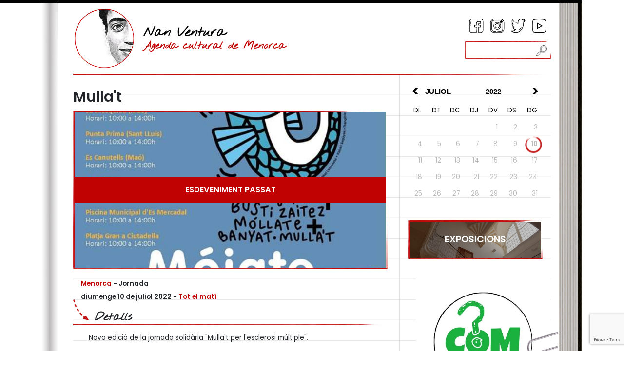

--- FILE ---
content_type: text/html; charset=utf-8
request_url: https://www.nanventura.es/ca/activitats/mullat/2337
body_size: 5907
content:
<!DOCTYPE html><html lang="ca-ES" data-cookiename="Bikube.Prefs"><head><script id='BikubeCookieConsentSettings' src='/bikube/cookieconsent/configuration'></script><script id='BikubeCookieConsentJs' src='/static/bikube/js/bikube.cookieconsent.js?v=2.65.18.0' data-template='/bikube/cookieconsent/template' data-styles='/bikube/cookieconsent/styles' data-mode='overlay' data-remote='MTguMTE4LjI0Ny4yMDM1' data-consent-mode='2'></script><link rel='dns-prefetch' href='https://www.googletagmanager.com/'><script type='text/plain' data-cookieconsent='marketing' src='/static/bikube/js/bikube.analytics.min.js' id='bikube-analytics' data-analytics-4='G-LTBQ197545' data-analytics-ua='UA-53267110-1' data-consent-version='2' data-remote='MTguMTE4LjI0Ny4yMDM1'></script><script id='js-consent-mode-v2' data-no-consent='true' data-consent-mode='2'>window.dataLayer=window.dataLayer||[];function gtag(){dataLayer.push(arguments);}gtag('consent','default',{'ad_storage':'denied','ad_user_data':'denied','ad_personalization':'denied','analytics_storage':'denied','personalization_storage':'denied','security_storage':'granted','functionality_storage':'granted','wait_for_update':800});</script><script>(function(w,d,s,l,i){w[l]=w[l]||[];w[l].push({'gtm.start':new Date().getTime(),event:'gtm.js'});var f=d.getElementsByTagName(s)[0],j=d.createElement(s),dl=l!='dataLayer'?'&l='+l:'';j.async=true;j.src='https://www.googletagmanager.com/gtm.js?id='+i+dl;f.parentNode.insertBefore(j,f);})(window,document,'script','dataLayer','GTM-WH4LHSM');</script><script async src='https://www.googletagmanager.com/gtag/js?id=G-LTBQ197545'></script><script>window.dataLayer=window.dataLayer||[];function gtag(){{dataLayer.push(arguments);}}
gtag('js',new Date());gtag('config','G-LTBQ197545');</script><script type="text/plain" data-cookieconsent="marketing">
        (function (d, s, id) {
            var metas = document.getElementsByName("culture");
            var culture = "ca_ES";
            if (metas.length > 0) {
                culture = metas[0].getAttribute('content') || 'ca_ES';
            }
            var js, fjs = d.getElementsByTagName(s)[0];
            if (d.getElementById(id)) return;
            js = d.createElement(s); js.id = id; js.async = true;
            js.src = "//connect.facebook.net/" + culture.replace('-', '_') + "/all.js#xfbml=1&appId=297364280440540";
            fjs.parentNode.insertBefore(js, fjs);
        }(document, 'script', 'facebook-jssdk'));
    </script><meta charset="utf-8"><meta name="viewport" content="width=device-width, initial-scale=1.0"><link rel="apple-touch-icon" sizes="180x180" href="/favicons/apple-touch-icon.png"><link rel="icon" type="image/png" sizes="32x32" href="/favicons/favicon-32x32.png"><link rel="icon" type="image/png" sizes="16x16" href="/favicons/favicon-16x16.png"><link rel="mask-icon" href="/favicons/safari-pinned-tab.svg" color="#5bbad5"><link rel="shortcut icon" href="/favicons/favicon.ico"><meta name="msapplication-TileColor" content="#da532c"><meta name="msapplication-config" content="/favicons/browserconfig.xml"><meta name="theme-color" content="#ffffff"><title>Mullat</title><meta property="og:title" content="Mullat"><meta name="description" content="Nova edició de la jornada solidària Mullat per lesclerosi múltiple.

Podeu collaborar a tots aquests llocs

Sant Lluís

10 a 14h 

Alcaufar seu central

Punta Prima

 

Maó

10 a 14 h

Es Grau

Sa Mesquida

Es"><meta property="og:description" content="Nova edició de la jornada solidària Mullat per lesclerosi múltiple.

Podeu collaborar a tots aquests llocs

Sant Lluís

10 a 14h 

Alcaufar seu central

Punta Prima

 

Maó

10 a 14 h

Es Grau

Sa Mesquida

Es"><meta property="og:type" content="article"><meta property="og:image" content="https://www.nanventura.es/static/uploads/fb_img_1656087700760.m.jpg"><meta name="robots" content="noindex,follow"><link rel="canonical" href="https://www.nanventura.es/ca/activitats/mullat/2337"><meta property="og:url" content="https://www.nanventura.es/ca/activitats/mullat/2337"><link rel="stylesheet" href="/v-e139edcfe47e3ed53789a7e9d894a57e/static/web/bundles/site.min.css"></head><body class="preload" data-localization="ca" data-localization-culture="ca-ES" data-controller="schedule" data-action="detail"><div class="container g-0 gx-lg-3"><div class="theme-main"><div class="left-theme"></div><div class="right-theme"></div><a name="top"></a><header><div class="backbone row g-0 align-items-center"><div class="col-9 text-start"><a class="logo aligned me-3" href="/ca/inici"><div class="bw-media contain"><img src="/static/web/img/logo-nanventura.png"></div></a><div class="aligned logo-text"><a href="/ca/inici"><h1>Nan Ventura</h1></a> <a href="/ca/inici"><h2>Agenda cultural de Menorca</h2></a></div></div><div class="col-3 text-end"><div class="social d-none d-lg-block"><a target="_blank" href="https://www.facebook.com/NanVentura" class="icon sprite facebook"></a> <a target="_blank" href="https://www.instagram.com/nanventuramenorca" class="icon sprite instagram"></a> <a target="_blank" href="https://twitter.com/enNanVentura" class="icon sprite twitter"></a> <a target="_blank" href="https://www.youtube.com/user/enNanVentura" class="icon sprite youtube"></a></div><div class="clearfix"><div class="search"><div class="search-form"><form onsubmit="return NanVentura.Utils.FormSubmission('.search-form')" action="/ca/activitats/cercar"><div class="form-group m-0"><div class="input-group"><input type="text" class="form-control animated-placeholder-ignore" name="s"> <button class="btn do-search"><span class="sprite search-glass"></span></button></div></div></form></div></div></div><div class="icons"><span class="fa fa-bars icon menu d-lg-none open" data-dom="nav"></span> <span class="sprite calendar icon d-none d-lg-inline-block" data-bs-toggle="modal" data-bs-target="#calendar-popup"></span></div></div></div><nav class="navigation d-lg-none"><div class="row g-0 align-items-center"><div class="col-3"><a class="logo aligned me-3" href="/ca/inici"><div class="bw-media contain"><img src="/static/web/img/logo-nanventura.png"></div></a></div><div class="col-9"><div class="social"><a target="_blank" href="https://www.facebook.com/NanVentura" class="icon sprite facebook"></a> <a target="_blank" href="https://www.instagram.com/nanventuramenorca" class="icon sprite instagram"></a> <a target="_blank" href="https://twitter.com/enNanVentura" class="icon sprite twitter"></a> <a target="_blank" href="https://www.youtube.com/user/enNanVentura" class="icon sprite youtube"></a> <span class="close icon fa fa-times open" data-dom="nav"></span></div><div class="search"><div class="search-form"><form onsubmit="return NanVentura.Utils.FormSubmission('.search-form')" action="/ca/activitats/cercar"><div class="form-group m-0"><div class="input-group"><input type="text" class="form-control animated-placeholder-ignore" name="s"> <button class="btn do-search"><span class="sprite search-glass"></span></button></div></div></form></div></div></div></div><div class="schedule-calendar" data-url="/ca/inici"></div><div class="px-4"><div class="bikube-content-controls" data-media-gallery="2"></div><a class="image-link" href="/ca/exposicions"> <img src="/static/uploads/ac8432c0-b452-4441-a963-48f2a59e3b9b.lazy.jpg?v=20260125133731" data-pre-format="lazy" data-post-format="" data-mode="cover"><div class="media-overlay"></div><div class="media-content"><div class="title">Exposicions</div></div></a><div class="post-it blue-post-it"><h2>Te pot interessar</h2><ul><li><a href="/ca/publica-un-esdeveniment">Publica un esdeveniment</a></li><li><a href="/ca/actualitat">Actualitat</a></li><li><a href="/ca/entrevistes">Entrevistes</a></li><li><a href="/ca/produccions">Produccions</a></li><li><a href="/ca/nan-ventura">Nan Ventura</a></li><li><a href="/ca/publicitat">Publicitat</a></li><li><a href="/ca/contacte">Contacte</a></li></ul></div><div class="bikube-content-controls" data-media-gallery="4"></div><a href="https://www.comhovalores.com/ca/inici" target="_blank" class="ad"> <img src="/static/uploads/logoweb001.lazy.jfif?v=20260125133731" data-pre-format="lazy" data-post-format="" data-mode="contain"> </a></div><div class="common-links"><ul><li><a href="/ca/avisos-legals">Avisos legals</a></li><li><a href="/ca/politica-de-privacitat">Política de privacitat</a></li><li><a href="/ca/politica-de-cookies">Política de cookies</a></li><li><a href="/ca/mapa-del-web">Mapa web</a></li></ul></div></nav></header><main class="body-content"><section class="Schedule Detail"><div class="row"><div class="col-12 col-lg-8 py-4"><div class="bikube-content-controls" data-product="2337"></div><div class="day-detail" data-date="2022-07-10"></div><h1>Mulla&#39;t</h1><div class="activity-slider"><div class="media-gallery"><div class="gallery-carousel"><a class="swipebox bw-media cover" href="/static/uploads/fb_img_1656087700760.jpg?v=20260125133731" target="_blank"> <img src="/static/uploads/fb_img_1656087700760.lazy.jpg?v=20260125133731" data-pre-format="lazy" data-post-format="slider"> </a></div></div><div class="event-past">Esdeveniment passat</div></div><div class="info-text"><span class="location">Menorca</span> - <span class="category">Jornada</span> <br> <span class="date-description">diumenge 10 de juliol 2022</span> <span>-</span> <span class="length">Tot el mat&#237;</span></div><h2 class="details"><img src="/static/web/img/theme/arrow.png" class="arrow"> Detalls</h2><div class="detail-section"><div class="first-description content"><p>Nova edici&oacute; de la jornada solid&agrave;ria &quot;Mulla&#39;t per l&#39;esclerosi m&uacute;ltiple&quot;.</p><p>Podeu col&middot;laborar a tots aquests llocs:</p><p>Sant Llu&iacute;s:</p><p>10 a 14h&nbsp;</p><p>Alcaufar (seu central)</p><p>Punta Prima</p><p>&nbsp;</p><p>Ma&oacute;</p><p>10 a 14 h</p><p>Es Grau</p><p>Sa Mesquida</p><p>Es Canutells</p><p>&nbsp;</p><p>8 a 11 h Centre Esportiu Malb&uacute;ger (tamb&eacute; divendres de 7.30 h a 11 h i de 18.30 a 20 h)</p><p>&nbsp;</p><p>Es Mercadal</p><p>10 a 14 h</p><p>Macaret</p><p>Piscina Municipal</p><p>&nbsp;</p><p>Alaior</p><p>10 a 14 h&nbsp;</p><p>Cala en Porter</p><p>&nbsp;</p><p>Ciutadella</p><p>10 a 14 h Platja Gran</p></div><div class="second-description content mb-4"></div><div class="share-content text-center"><div class="row align-items-center"><div class="col-12 col-md-6 text-md-end">Comparteix aquest esdeveniment</div><div class="col-12 col-md-6 text-md-start"><div class="share"></div></div></div></div></div></div><div class="col-12 col-lg-4"><div class="theme-lateral-bar"><div class="schedule-calendar d-none d-lg-block" data-url="/ca/inici"></div><div class="bikube-content-controls" data-media-gallery="2"></div><a class="image-link" href="/ca/exposicions"> <img src="/static/uploads/ac8432c0-b452-4441-a963-48f2a59e3b9b.lazy.jpg?v=20260125133731" data-pre-format="lazy" data-post-format="" data-mode="cover"><div class="media-overlay"></div><div class="media-content"><div class="title">Exposicions</div></div></a><div class="ads mb-3"><div class="row g-0"><div class="col-12"><div class="bikube-content-controls" data-media-gallery="3"></div></div><div class="col-12"><div class="bikube-content-controls" data-media-gallery="4"></div><a href="https://www.comhovalores.com/ca/inici" target="_blank" class="ad"> <img src="/static/uploads/logoweb001.lazy.jfif?v=20260125133731" data-pre-format="lazy" data-post-format="" data-mode="contain"> </a></div><div class="col-12"><div class="bikube-content-controls" data-media-gallery="5"></div></div></div></div></div></div></div></section><link rel="stylesheet" href="/static/web/plugins/openlayers-5.3.0/ol.css"><script src="/static/web/plugins/openlayers-5.3.0/ol.js?i18nSkip"></script><footer class="footer"><div class="commons"><div class="row"><div class="d-none d-lg-block col-lg-8 text-center text-lg-start"><ul><li><a href="/ca/avisos-legals">Avisos legals</a></li><li><a href="/ca/politica-de-privacitat">Política de privacitat</a></li><li><a href="/ca/politica-de-cookies">Política de cookies</a></li><li><a href="/ca/mapa-del-web">Mapa web</a></li></ul></div><div class="col-12 col-lg-4 text-center text-lg-end"><p class="kodea"><span class="fa fa-user me-1"></span><a href="#bikube-login" data-bs-toggle="modal" data-bs-target="#bikube-login">Accés usuaris</a> - Desenvolupat per <a href="https://www.binarymenorca.com" rel="nofollow" target="_blank">Binary Menorca</a></p></div></div></div><div class="fiscal text-center">DAU Produccions, S.L. - B57601874 - C/ Orient, 26 - 07760 - Ciutadella de Menorca - Illes Balears</div></footer></main><a href="#top" class="go-top"> <span class="sprite to-top"></span><div class="text">pujar</div></a></div></div><div class="loader full-page"></div><script src="/static/web/plugins/Bootstrap-5.1.3/js/bootstrap.bundle.min.js"></script><script src="/v-f71abcbdaf5bfc6095f1452f761a34cf/static/web/bundles/site.min.js?i18nSkip"></script><div class="modal fade" id="content-popup"><div class="modal-dialog modal-dialog-centered modal-lg"><div class="modal-content"><div class="modal-header"><h5 class="modal-title"></h5><span class="close fa fa-times" data-bs-dismiss="modal"></span></div><div class="modal-body"><div class="content"></div><div class="loader horizontal"></div></div></div></div></div><div class="modal fade" id="calendar-popup"><div class="modal-dialog modal-dialog-centered modal-md"><div class="modal-content"><div class="modal-header"><h5 class="modal-title">Calendari</h5><span class="close fa fa-times" data-bs-dismiss="modal"></span></div><div class="modal-body"><div class="schedule-calendar" data-url="/ca/inici"></div></div></div></div></div><div class="modal fade" id="bikube-login"><div class="modal-dialog modal-dialog-centered modal-lg"><div class="modal-content"><div class="modal-header"><h5 class="modal-title">Accés privat</h5><span type="button" class="close fa fa-times" data-bs-dismiss="modal"></span></div><div class="modal-body"><div id="ajaxLogin"><div class="alert alert-danger login-failure d-none">Dades d'accés incorrectes.</div><form action="/ca/activitats/mullat/2337" data-ajax="true" data-ajax-begin="NanVentura.Utils.FormSubmission('#ajaxLogin')" data-ajax-failure="NanVentura.BikubeWeb.LoginFailure()" data-ajax-method="POST" data-ajax-mode="replace" data-ajax-success="NanVentura.BikubeWeb.LoginSuccess()" data-ajax-update="#ajaxLogin" data-ajax-url="/ajax/bikubeweb/loginbikube" id="form0" method="post"><input name="__RequestVerificationToken" type="hidden" value="Yj3bpQe0PmMse4KNi9t4qyjP9R73CB5hSsMhmfq0OQRYevfmOWMKdLmoWaeXxqu9CroSSw7tHAYmSkYt2Y4cgoqDqTA1"><div class="row align-items-center"><div class="col-12 col-md-6"><div class="form-group"><input class="form-control login-user" data-val="true" data-val-required="Obligatori" id="MD-User" name="UserName" placeholder="Usuari" type="text" value=""> <span class="field-validation-valid" data-valmsg-for="UserName" data-valmsg-replace="true"></span></div></div><div class="col-12 col-md-6"><div class="form-group"><input class="form-control" data-val="true" data-val-required="Obligatori" id="MD-Password" name="Password" placeholder="Contrasenya" type="password"> <span class="field-validation-valid" data-valmsg-for="Password" data-valmsg-replace="true"></span></div></div></div><div class="row align-items-center"><div class="col-12 col-md-6"><a data-bs-toggle="modal" data-bs-target="#account-recovery" href="#account-recovery"> Has oblidat la teva contrasenya? </a></div><div class="col-12 col-md-6 text-end"><div class="loader horizontal"></div><button class="btn px-5"> Iniciar sessió </button></div></div></form></div></div></div></div></div><div class="modal fade" id="account-recovery"><div class="modal-dialog modal-dialog-centered modal-lg"><div class="modal-content"><div class="modal-header"><h5 class="modal-title">Recuperació de compte</h5><span class="close fa fa-times" data-bs-dismiss="modal"></span></div><div class="modal-body"><div class="password-recover"><p>Indica el teu correu electrònic perquè puguem enviar les instruccions per establir la contrasenya:</p><div class="row align-items-end"><div class="col-12 col-md-8"><div class="form-group"><input class="recovery-email form-control" id="RecoveryEmail" name="RecoveryEmail" placeholder="Email" type="text" value=""></div></div><div class="col-12 col-md-4"><div class="form-group"><button class="send-recovery btn btn-type3 form-control"> Enviar </button></div></div></div><div class="loader horizontal"></div></div><div class="alert alert-success recovery-message d-none">Hem enviat la informació per restablir l'accés al vostre compte a l'adreça de correu que ens heu proporcionat. Si passats uns minuts no heu rebut el missatge amb la informació per recuperar l'accés al vostre compte, revisa la carpeta de correu brossa (spam).</div></div></div></div></div><script src="https://www.google.com/recaptcha/enterprise.js?render=6LeyPxshAAAAAJamj4iEfrjLuhbkXQ_1No4Us-F9"></script><script>function setReCaptchaToken($form){grecaptcha.enterprise.ready(async()=>{const token=await grecaptcha.enterprise.execute('6LeyPxshAAAAAJamj4iEfrjLuhbkXQ_1No4Us-F9',{action:'LOGIN'});let $field=$form.find('.field-g-recaptcha-response');if($field.length){$field.val(token);}else{$form.append('<input type="hidden" class="field-g-recaptcha-response" name="g-recaptcha-response" value="'+token+'" />')}});}
$(document).on('change','form.recaptcha:not(.hasRecaptcha)',function(){let $form=$(this);setReCaptchaToken($form);$form.addClass('hasRecaptcha');setInterval(function(){setReCaptchaToken($form);},60*1000);});</script><script>var pagina=(function(module){module.recursos={loginModalTitle:"Accés privat",mandatoryText:"Obligatori",visaText:"La transacció es realitza a Espanya mitjançant pagament segur mitjançant un protocol SSL amb connexió https",person:"persona",people:"persones",accommodation:"allotjament",accommodations:"allotjaments",cookieText:"Les galetes ens permeten oferir els nostres serveis. En utilitzar els nostres serveis, acceptes el seu ús.",cookieButton:"Acceptar",cookieMoreInfo:"Més informació",cookieMoreInfoUrl:"/ca/politica-de-cookies"};return module;})(pagina||{});if(!String.prototype.format){String.prototype.format=function(){let str=this.toString();if(!arguments.length)
return str;let args=typeof arguments[0];args="string"===args||"number"===args?arguments:arguments[0];for(arg in args)
str=str.replace(RegExp("\\{"+arg+"\\}","gi"),args[arg]);return str;};}</script></body></html>

--- FILE ---
content_type: text/html; charset=utf-8
request_url: https://www.google.com/recaptcha/enterprise/anchor?ar=1&k=6LeyPxshAAAAAJamj4iEfrjLuhbkXQ_1No4Us-F9&co=aHR0cHM6Ly93d3cubmFudmVudHVyYS5lczo0NDM.&hl=en&v=PoyoqOPhxBO7pBk68S4YbpHZ&size=invisible&anchor-ms=20000&execute-ms=30000&cb=o885yhccggb
body_size: 49689
content:
<!DOCTYPE HTML><html dir="ltr" lang="en"><head><meta http-equiv="Content-Type" content="text/html; charset=UTF-8">
<meta http-equiv="X-UA-Compatible" content="IE=edge">
<title>reCAPTCHA</title>
<style type="text/css">
/* cyrillic-ext */
@font-face {
  font-family: 'Roboto';
  font-style: normal;
  font-weight: 400;
  font-stretch: 100%;
  src: url(//fonts.gstatic.com/s/roboto/v48/KFO7CnqEu92Fr1ME7kSn66aGLdTylUAMa3GUBHMdazTgWw.woff2) format('woff2');
  unicode-range: U+0460-052F, U+1C80-1C8A, U+20B4, U+2DE0-2DFF, U+A640-A69F, U+FE2E-FE2F;
}
/* cyrillic */
@font-face {
  font-family: 'Roboto';
  font-style: normal;
  font-weight: 400;
  font-stretch: 100%;
  src: url(//fonts.gstatic.com/s/roboto/v48/KFO7CnqEu92Fr1ME7kSn66aGLdTylUAMa3iUBHMdazTgWw.woff2) format('woff2');
  unicode-range: U+0301, U+0400-045F, U+0490-0491, U+04B0-04B1, U+2116;
}
/* greek-ext */
@font-face {
  font-family: 'Roboto';
  font-style: normal;
  font-weight: 400;
  font-stretch: 100%;
  src: url(//fonts.gstatic.com/s/roboto/v48/KFO7CnqEu92Fr1ME7kSn66aGLdTylUAMa3CUBHMdazTgWw.woff2) format('woff2');
  unicode-range: U+1F00-1FFF;
}
/* greek */
@font-face {
  font-family: 'Roboto';
  font-style: normal;
  font-weight: 400;
  font-stretch: 100%;
  src: url(//fonts.gstatic.com/s/roboto/v48/KFO7CnqEu92Fr1ME7kSn66aGLdTylUAMa3-UBHMdazTgWw.woff2) format('woff2');
  unicode-range: U+0370-0377, U+037A-037F, U+0384-038A, U+038C, U+038E-03A1, U+03A3-03FF;
}
/* math */
@font-face {
  font-family: 'Roboto';
  font-style: normal;
  font-weight: 400;
  font-stretch: 100%;
  src: url(//fonts.gstatic.com/s/roboto/v48/KFO7CnqEu92Fr1ME7kSn66aGLdTylUAMawCUBHMdazTgWw.woff2) format('woff2');
  unicode-range: U+0302-0303, U+0305, U+0307-0308, U+0310, U+0312, U+0315, U+031A, U+0326-0327, U+032C, U+032F-0330, U+0332-0333, U+0338, U+033A, U+0346, U+034D, U+0391-03A1, U+03A3-03A9, U+03B1-03C9, U+03D1, U+03D5-03D6, U+03F0-03F1, U+03F4-03F5, U+2016-2017, U+2034-2038, U+203C, U+2040, U+2043, U+2047, U+2050, U+2057, U+205F, U+2070-2071, U+2074-208E, U+2090-209C, U+20D0-20DC, U+20E1, U+20E5-20EF, U+2100-2112, U+2114-2115, U+2117-2121, U+2123-214F, U+2190, U+2192, U+2194-21AE, U+21B0-21E5, U+21F1-21F2, U+21F4-2211, U+2213-2214, U+2216-22FF, U+2308-230B, U+2310, U+2319, U+231C-2321, U+2336-237A, U+237C, U+2395, U+239B-23B7, U+23D0, U+23DC-23E1, U+2474-2475, U+25AF, U+25B3, U+25B7, U+25BD, U+25C1, U+25CA, U+25CC, U+25FB, U+266D-266F, U+27C0-27FF, U+2900-2AFF, U+2B0E-2B11, U+2B30-2B4C, U+2BFE, U+3030, U+FF5B, U+FF5D, U+1D400-1D7FF, U+1EE00-1EEFF;
}
/* symbols */
@font-face {
  font-family: 'Roboto';
  font-style: normal;
  font-weight: 400;
  font-stretch: 100%;
  src: url(//fonts.gstatic.com/s/roboto/v48/KFO7CnqEu92Fr1ME7kSn66aGLdTylUAMaxKUBHMdazTgWw.woff2) format('woff2');
  unicode-range: U+0001-000C, U+000E-001F, U+007F-009F, U+20DD-20E0, U+20E2-20E4, U+2150-218F, U+2190, U+2192, U+2194-2199, U+21AF, U+21E6-21F0, U+21F3, U+2218-2219, U+2299, U+22C4-22C6, U+2300-243F, U+2440-244A, U+2460-24FF, U+25A0-27BF, U+2800-28FF, U+2921-2922, U+2981, U+29BF, U+29EB, U+2B00-2BFF, U+4DC0-4DFF, U+FFF9-FFFB, U+10140-1018E, U+10190-1019C, U+101A0, U+101D0-101FD, U+102E0-102FB, U+10E60-10E7E, U+1D2C0-1D2D3, U+1D2E0-1D37F, U+1F000-1F0FF, U+1F100-1F1AD, U+1F1E6-1F1FF, U+1F30D-1F30F, U+1F315, U+1F31C, U+1F31E, U+1F320-1F32C, U+1F336, U+1F378, U+1F37D, U+1F382, U+1F393-1F39F, U+1F3A7-1F3A8, U+1F3AC-1F3AF, U+1F3C2, U+1F3C4-1F3C6, U+1F3CA-1F3CE, U+1F3D4-1F3E0, U+1F3ED, U+1F3F1-1F3F3, U+1F3F5-1F3F7, U+1F408, U+1F415, U+1F41F, U+1F426, U+1F43F, U+1F441-1F442, U+1F444, U+1F446-1F449, U+1F44C-1F44E, U+1F453, U+1F46A, U+1F47D, U+1F4A3, U+1F4B0, U+1F4B3, U+1F4B9, U+1F4BB, U+1F4BF, U+1F4C8-1F4CB, U+1F4D6, U+1F4DA, U+1F4DF, U+1F4E3-1F4E6, U+1F4EA-1F4ED, U+1F4F7, U+1F4F9-1F4FB, U+1F4FD-1F4FE, U+1F503, U+1F507-1F50B, U+1F50D, U+1F512-1F513, U+1F53E-1F54A, U+1F54F-1F5FA, U+1F610, U+1F650-1F67F, U+1F687, U+1F68D, U+1F691, U+1F694, U+1F698, U+1F6AD, U+1F6B2, U+1F6B9-1F6BA, U+1F6BC, U+1F6C6-1F6CF, U+1F6D3-1F6D7, U+1F6E0-1F6EA, U+1F6F0-1F6F3, U+1F6F7-1F6FC, U+1F700-1F7FF, U+1F800-1F80B, U+1F810-1F847, U+1F850-1F859, U+1F860-1F887, U+1F890-1F8AD, U+1F8B0-1F8BB, U+1F8C0-1F8C1, U+1F900-1F90B, U+1F93B, U+1F946, U+1F984, U+1F996, U+1F9E9, U+1FA00-1FA6F, U+1FA70-1FA7C, U+1FA80-1FA89, U+1FA8F-1FAC6, U+1FACE-1FADC, U+1FADF-1FAE9, U+1FAF0-1FAF8, U+1FB00-1FBFF;
}
/* vietnamese */
@font-face {
  font-family: 'Roboto';
  font-style: normal;
  font-weight: 400;
  font-stretch: 100%;
  src: url(//fonts.gstatic.com/s/roboto/v48/KFO7CnqEu92Fr1ME7kSn66aGLdTylUAMa3OUBHMdazTgWw.woff2) format('woff2');
  unicode-range: U+0102-0103, U+0110-0111, U+0128-0129, U+0168-0169, U+01A0-01A1, U+01AF-01B0, U+0300-0301, U+0303-0304, U+0308-0309, U+0323, U+0329, U+1EA0-1EF9, U+20AB;
}
/* latin-ext */
@font-face {
  font-family: 'Roboto';
  font-style: normal;
  font-weight: 400;
  font-stretch: 100%;
  src: url(//fonts.gstatic.com/s/roboto/v48/KFO7CnqEu92Fr1ME7kSn66aGLdTylUAMa3KUBHMdazTgWw.woff2) format('woff2');
  unicode-range: U+0100-02BA, U+02BD-02C5, U+02C7-02CC, U+02CE-02D7, U+02DD-02FF, U+0304, U+0308, U+0329, U+1D00-1DBF, U+1E00-1E9F, U+1EF2-1EFF, U+2020, U+20A0-20AB, U+20AD-20C0, U+2113, U+2C60-2C7F, U+A720-A7FF;
}
/* latin */
@font-face {
  font-family: 'Roboto';
  font-style: normal;
  font-weight: 400;
  font-stretch: 100%;
  src: url(//fonts.gstatic.com/s/roboto/v48/KFO7CnqEu92Fr1ME7kSn66aGLdTylUAMa3yUBHMdazQ.woff2) format('woff2');
  unicode-range: U+0000-00FF, U+0131, U+0152-0153, U+02BB-02BC, U+02C6, U+02DA, U+02DC, U+0304, U+0308, U+0329, U+2000-206F, U+20AC, U+2122, U+2191, U+2193, U+2212, U+2215, U+FEFF, U+FFFD;
}
/* cyrillic-ext */
@font-face {
  font-family: 'Roboto';
  font-style: normal;
  font-weight: 500;
  font-stretch: 100%;
  src: url(//fonts.gstatic.com/s/roboto/v48/KFO7CnqEu92Fr1ME7kSn66aGLdTylUAMa3GUBHMdazTgWw.woff2) format('woff2');
  unicode-range: U+0460-052F, U+1C80-1C8A, U+20B4, U+2DE0-2DFF, U+A640-A69F, U+FE2E-FE2F;
}
/* cyrillic */
@font-face {
  font-family: 'Roboto';
  font-style: normal;
  font-weight: 500;
  font-stretch: 100%;
  src: url(//fonts.gstatic.com/s/roboto/v48/KFO7CnqEu92Fr1ME7kSn66aGLdTylUAMa3iUBHMdazTgWw.woff2) format('woff2');
  unicode-range: U+0301, U+0400-045F, U+0490-0491, U+04B0-04B1, U+2116;
}
/* greek-ext */
@font-face {
  font-family: 'Roboto';
  font-style: normal;
  font-weight: 500;
  font-stretch: 100%;
  src: url(//fonts.gstatic.com/s/roboto/v48/KFO7CnqEu92Fr1ME7kSn66aGLdTylUAMa3CUBHMdazTgWw.woff2) format('woff2');
  unicode-range: U+1F00-1FFF;
}
/* greek */
@font-face {
  font-family: 'Roboto';
  font-style: normal;
  font-weight: 500;
  font-stretch: 100%;
  src: url(//fonts.gstatic.com/s/roboto/v48/KFO7CnqEu92Fr1ME7kSn66aGLdTylUAMa3-UBHMdazTgWw.woff2) format('woff2');
  unicode-range: U+0370-0377, U+037A-037F, U+0384-038A, U+038C, U+038E-03A1, U+03A3-03FF;
}
/* math */
@font-face {
  font-family: 'Roboto';
  font-style: normal;
  font-weight: 500;
  font-stretch: 100%;
  src: url(//fonts.gstatic.com/s/roboto/v48/KFO7CnqEu92Fr1ME7kSn66aGLdTylUAMawCUBHMdazTgWw.woff2) format('woff2');
  unicode-range: U+0302-0303, U+0305, U+0307-0308, U+0310, U+0312, U+0315, U+031A, U+0326-0327, U+032C, U+032F-0330, U+0332-0333, U+0338, U+033A, U+0346, U+034D, U+0391-03A1, U+03A3-03A9, U+03B1-03C9, U+03D1, U+03D5-03D6, U+03F0-03F1, U+03F4-03F5, U+2016-2017, U+2034-2038, U+203C, U+2040, U+2043, U+2047, U+2050, U+2057, U+205F, U+2070-2071, U+2074-208E, U+2090-209C, U+20D0-20DC, U+20E1, U+20E5-20EF, U+2100-2112, U+2114-2115, U+2117-2121, U+2123-214F, U+2190, U+2192, U+2194-21AE, U+21B0-21E5, U+21F1-21F2, U+21F4-2211, U+2213-2214, U+2216-22FF, U+2308-230B, U+2310, U+2319, U+231C-2321, U+2336-237A, U+237C, U+2395, U+239B-23B7, U+23D0, U+23DC-23E1, U+2474-2475, U+25AF, U+25B3, U+25B7, U+25BD, U+25C1, U+25CA, U+25CC, U+25FB, U+266D-266F, U+27C0-27FF, U+2900-2AFF, U+2B0E-2B11, U+2B30-2B4C, U+2BFE, U+3030, U+FF5B, U+FF5D, U+1D400-1D7FF, U+1EE00-1EEFF;
}
/* symbols */
@font-face {
  font-family: 'Roboto';
  font-style: normal;
  font-weight: 500;
  font-stretch: 100%;
  src: url(//fonts.gstatic.com/s/roboto/v48/KFO7CnqEu92Fr1ME7kSn66aGLdTylUAMaxKUBHMdazTgWw.woff2) format('woff2');
  unicode-range: U+0001-000C, U+000E-001F, U+007F-009F, U+20DD-20E0, U+20E2-20E4, U+2150-218F, U+2190, U+2192, U+2194-2199, U+21AF, U+21E6-21F0, U+21F3, U+2218-2219, U+2299, U+22C4-22C6, U+2300-243F, U+2440-244A, U+2460-24FF, U+25A0-27BF, U+2800-28FF, U+2921-2922, U+2981, U+29BF, U+29EB, U+2B00-2BFF, U+4DC0-4DFF, U+FFF9-FFFB, U+10140-1018E, U+10190-1019C, U+101A0, U+101D0-101FD, U+102E0-102FB, U+10E60-10E7E, U+1D2C0-1D2D3, U+1D2E0-1D37F, U+1F000-1F0FF, U+1F100-1F1AD, U+1F1E6-1F1FF, U+1F30D-1F30F, U+1F315, U+1F31C, U+1F31E, U+1F320-1F32C, U+1F336, U+1F378, U+1F37D, U+1F382, U+1F393-1F39F, U+1F3A7-1F3A8, U+1F3AC-1F3AF, U+1F3C2, U+1F3C4-1F3C6, U+1F3CA-1F3CE, U+1F3D4-1F3E0, U+1F3ED, U+1F3F1-1F3F3, U+1F3F5-1F3F7, U+1F408, U+1F415, U+1F41F, U+1F426, U+1F43F, U+1F441-1F442, U+1F444, U+1F446-1F449, U+1F44C-1F44E, U+1F453, U+1F46A, U+1F47D, U+1F4A3, U+1F4B0, U+1F4B3, U+1F4B9, U+1F4BB, U+1F4BF, U+1F4C8-1F4CB, U+1F4D6, U+1F4DA, U+1F4DF, U+1F4E3-1F4E6, U+1F4EA-1F4ED, U+1F4F7, U+1F4F9-1F4FB, U+1F4FD-1F4FE, U+1F503, U+1F507-1F50B, U+1F50D, U+1F512-1F513, U+1F53E-1F54A, U+1F54F-1F5FA, U+1F610, U+1F650-1F67F, U+1F687, U+1F68D, U+1F691, U+1F694, U+1F698, U+1F6AD, U+1F6B2, U+1F6B9-1F6BA, U+1F6BC, U+1F6C6-1F6CF, U+1F6D3-1F6D7, U+1F6E0-1F6EA, U+1F6F0-1F6F3, U+1F6F7-1F6FC, U+1F700-1F7FF, U+1F800-1F80B, U+1F810-1F847, U+1F850-1F859, U+1F860-1F887, U+1F890-1F8AD, U+1F8B0-1F8BB, U+1F8C0-1F8C1, U+1F900-1F90B, U+1F93B, U+1F946, U+1F984, U+1F996, U+1F9E9, U+1FA00-1FA6F, U+1FA70-1FA7C, U+1FA80-1FA89, U+1FA8F-1FAC6, U+1FACE-1FADC, U+1FADF-1FAE9, U+1FAF0-1FAF8, U+1FB00-1FBFF;
}
/* vietnamese */
@font-face {
  font-family: 'Roboto';
  font-style: normal;
  font-weight: 500;
  font-stretch: 100%;
  src: url(//fonts.gstatic.com/s/roboto/v48/KFO7CnqEu92Fr1ME7kSn66aGLdTylUAMa3OUBHMdazTgWw.woff2) format('woff2');
  unicode-range: U+0102-0103, U+0110-0111, U+0128-0129, U+0168-0169, U+01A0-01A1, U+01AF-01B0, U+0300-0301, U+0303-0304, U+0308-0309, U+0323, U+0329, U+1EA0-1EF9, U+20AB;
}
/* latin-ext */
@font-face {
  font-family: 'Roboto';
  font-style: normal;
  font-weight: 500;
  font-stretch: 100%;
  src: url(//fonts.gstatic.com/s/roboto/v48/KFO7CnqEu92Fr1ME7kSn66aGLdTylUAMa3KUBHMdazTgWw.woff2) format('woff2');
  unicode-range: U+0100-02BA, U+02BD-02C5, U+02C7-02CC, U+02CE-02D7, U+02DD-02FF, U+0304, U+0308, U+0329, U+1D00-1DBF, U+1E00-1E9F, U+1EF2-1EFF, U+2020, U+20A0-20AB, U+20AD-20C0, U+2113, U+2C60-2C7F, U+A720-A7FF;
}
/* latin */
@font-face {
  font-family: 'Roboto';
  font-style: normal;
  font-weight: 500;
  font-stretch: 100%;
  src: url(//fonts.gstatic.com/s/roboto/v48/KFO7CnqEu92Fr1ME7kSn66aGLdTylUAMa3yUBHMdazQ.woff2) format('woff2');
  unicode-range: U+0000-00FF, U+0131, U+0152-0153, U+02BB-02BC, U+02C6, U+02DA, U+02DC, U+0304, U+0308, U+0329, U+2000-206F, U+20AC, U+2122, U+2191, U+2193, U+2212, U+2215, U+FEFF, U+FFFD;
}
/* cyrillic-ext */
@font-face {
  font-family: 'Roboto';
  font-style: normal;
  font-weight: 900;
  font-stretch: 100%;
  src: url(//fonts.gstatic.com/s/roboto/v48/KFO7CnqEu92Fr1ME7kSn66aGLdTylUAMa3GUBHMdazTgWw.woff2) format('woff2');
  unicode-range: U+0460-052F, U+1C80-1C8A, U+20B4, U+2DE0-2DFF, U+A640-A69F, U+FE2E-FE2F;
}
/* cyrillic */
@font-face {
  font-family: 'Roboto';
  font-style: normal;
  font-weight: 900;
  font-stretch: 100%;
  src: url(//fonts.gstatic.com/s/roboto/v48/KFO7CnqEu92Fr1ME7kSn66aGLdTylUAMa3iUBHMdazTgWw.woff2) format('woff2');
  unicode-range: U+0301, U+0400-045F, U+0490-0491, U+04B0-04B1, U+2116;
}
/* greek-ext */
@font-face {
  font-family: 'Roboto';
  font-style: normal;
  font-weight: 900;
  font-stretch: 100%;
  src: url(//fonts.gstatic.com/s/roboto/v48/KFO7CnqEu92Fr1ME7kSn66aGLdTylUAMa3CUBHMdazTgWw.woff2) format('woff2');
  unicode-range: U+1F00-1FFF;
}
/* greek */
@font-face {
  font-family: 'Roboto';
  font-style: normal;
  font-weight: 900;
  font-stretch: 100%;
  src: url(//fonts.gstatic.com/s/roboto/v48/KFO7CnqEu92Fr1ME7kSn66aGLdTylUAMa3-UBHMdazTgWw.woff2) format('woff2');
  unicode-range: U+0370-0377, U+037A-037F, U+0384-038A, U+038C, U+038E-03A1, U+03A3-03FF;
}
/* math */
@font-face {
  font-family: 'Roboto';
  font-style: normal;
  font-weight: 900;
  font-stretch: 100%;
  src: url(//fonts.gstatic.com/s/roboto/v48/KFO7CnqEu92Fr1ME7kSn66aGLdTylUAMawCUBHMdazTgWw.woff2) format('woff2');
  unicode-range: U+0302-0303, U+0305, U+0307-0308, U+0310, U+0312, U+0315, U+031A, U+0326-0327, U+032C, U+032F-0330, U+0332-0333, U+0338, U+033A, U+0346, U+034D, U+0391-03A1, U+03A3-03A9, U+03B1-03C9, U+03D1, U+03D5-03D6, U+03F0-03F1, U+03F4-03F5, U+2016-2017, U+2034-2038, U+203C, U+2040, U+2043, U+2047, U+2050, U+2057, U+205F, U+2070-2071, U+2074-208E, U+2090-209C, U+20D0-20DC, U+20E1, U+20E5-20EF, U+2100-2112, U+2114-2115, U+2117-2121, U+2123-214F, U+2190, U+2192, U+2194-21AE, U+21B0-21E5, U+21F1-21F2, U+21F4-2211, U+2213-2214, U+2216-22FF, U+2308-230B, U+2310, U+2319, U+231C-2321, U+2336-237A, U+237C, U+2395, U+239B-23B7, U+23D0, U+23DC-23E1, U+2474-2475, U+25AF, U+25B3, U+25B7, U+25BD, U+25C1, U+25CA, U+25CC, U+25FB, U+266D-266F, U+27C0-27FF, U+2900-2AFF, U+2B0E-2B11, U+2B30-2B4C, U+2BFE, U+3030, U+FF5B, U+FF5D, U+1D400-1D7FF, U+1EE00-1EEFF;
}
/* symbols */
@font-face {
  font-family: 'Roboto';
  font-style: normal;
  font-weight: 900;
  font-stretch: 100%;
  src: url(//fonts.gstatic.com/s/roboto/v48/KFO7CnqEu92Fr1ME7kSn66aGLdTylUAMaxKUBHMdazTgWw.woff2) format('woff2');
  unicode-range: U+0001-000C, U+000E-001F, U+007F-009F, U+20DD-20E0, U+20E2-20E4, U+2150-218F, U+2190, U+2192, U+2194-2199, U+21AF, U+21E6-21F0, U+21F3, U+2218-2219, U+2299, U+22C4-22C6, U+2300-243F, U+2440-244A, U+2460-24FF, U+25A0-27BF, U+2800-28FF, U+2921-2922, U+2981, U+29BF, U+29EB, U+2B00-2BFF, U+4DC0-4DFF, U+FFF9-FFFB, U+10140-1018E, U+10190-1019C, U+101A0, U+101D0-101FD, U+102E0-102FB, U+10E60-10E7E, U+1D2C0-1D2D3, U+1D2E0-1D37F, U+1F000-1F0FF, U+1F100-1F1AD, U+1F1E6-1F1FF, U+1F30D-1F30F, U+1F315, U+1F31C, U+1F31E, U+1F320-1F32C, U+1F336, U+1F378, U+1F37D, U+1F382, U+1F393-1F39F, U+1F3A7-1F3A8, U+1F3AC-1F3AF, U+1F3C2, U+1F3C4-1F3C6, U+1F3CA-1F3CE, U+1F3D4-1F3E0, U+1F3ED, U+1F3F1-1F3F3, U+1F3F5-1F3F7, U+1F408, U+1F415, U+1F41F, U+1F426, U+1F43F, U+1F441-1F442, U+1F444, U+1F446-1F449, U+1F44C-1F44E, U+1F453, U+1F46A, U+1F47D, U+1F4A3, U+1F4B0, U+1F4B3, U+1F4B9, U+1F4BB, U+1F4BF, U+1F4C8-1F4CB, U+1F4D6, U+1F4DA, U+1F4DF, U+1F4E3-1F4E6, U+1F4EA-1F4ED, U+1F4F7, U+1F4F9-1F4FB, U+1F4FD-1F4FE, U+1F503, U+1F507-1F50B, U+1F50D, U+1F512-1F513, U+1F53E-1F54A, U+1F54F-1F5FA, U+1F610, U+1F650-1F67F, U+1F687, U+1F68D, U+1F691, U+1F694, U+1F698, U+1F6AD, U+1F6B2, U+1F6B9-1F6BA, U+1F6BC, U+1F6C6-1F6CF, U+1F6D3-1F6D7, U+1F6E0-1F6EA, U+1F6F0-1F6F3, U+1F6F7-1F6FC, U+1F700-1F7FF, U+1F800-1F80B, U+1F810-1F847, U+1F850-1F859, U+1F860-1F887, U+1F890-1F8AD, U+1F8B0-1F8BB, U+1F8C0-1F8C1, U+1F900-1F90B, U+1F93B, U+1F946, U+1F984, U+1F996, U+1F9E9, U+1FA00-1FA6F, U+1FA70-1FA7C, U+1FA80-1FA89, U+1FA8F-1FAC6, U+1FACE-1FADC, U+1FADF-1FAE9, U+1FAF0-1FAF8, U+1FB00-1FBFF;
}
/* vietnamese */
@font-face {
  font-family: 'Roboto';
  font-style: normal;
  font-weight: 900;
  font-stretch: 100%;
  src: url(//fonts.gstatic.com/s/roboto/v48/KFO7CnqEu92Fr1ME7kSn66aGLdTylUAMa3OUBHMdazTgWw.woff2) format('woff2');
  unicode-range: U+0102-0103, U+0110-0111, U+0128-0129, U+0168-0169, U+01A0-01A1, U+01AF-01B0, U+0300-0301, U+0303-0304, U+0308-0309, U+0323, U+0329, U+1EA0-1EF9, U+20AB;
}
/* latin-ext */
@font-face {
  font-family: 'Roboto';
  font-style: normal;
  font-weight: 900;
  font-stretch: 100%;
  src: url(//fonts.gstatic.com/s/roboto/v48/KFO7CnqEu92Fr1ME7kSn66aGLdTylUAMa3KUBHMdazTgWw.woff2) format('woff2');
  unicode-range: U+0100-02BA, U+02BD-02C5, U+02C7-02CC, U+02CE-02D7, U+02DD-02FF, U+0304, U+0308, U+0329, U+1D00-1DBF, U+1E00-1E9F, U+1EF2-1EFF, U+2020, U+20A0-20AB, U+20AD-20C0, U+2113, U+2C60-2C7F, U+A720-A7FF;
}
/* latin */
@font-face {
  font-family: 'Roboto';
  font-style: normal;
  font-weight: 900;
  font-stretch: 100%;
  src: url(//fonts.gstatic.com/s/roboto/v48/KFO7CnqEu92Fr1ME7kSn66aGLdTylUAMa3yUBHMdazQ.woff2) format('woff2');
  unicode-range: U+0000-00FF, U+0131, U+0152-0153, U+02BB-02BC, U+02C6, U+02DA, U+02DC, U+0304, U+0308, U+0329, U+2000-206F, U+20AC, U+2122, U+2191, U+2193, U+2212, U+2215, U+FEFF, U+FFFD;
}

</style>
<link rel="stylesheet" type="text/css" href="https://www.gstatic.com/recaptcha/releases/PoyoqOPhxBO7pBk68S4YbpHZ/styles__ltr.css">
<script nonce="3pXwngL8wXYhkTKlVXoX3w" type="text/javascript">window['__recaptcha_api'] = 'https://www.google.com/recaptcha/enterprise/';</script>
<script type="text/javascript" src="https://www.gstatic.com/recaptcha/releases/PoyoqOPhxBO7pBk68S4YbpHZ/recaptcha__en.js" nonce="3pXwngL8wXYhkTKlVXoX3w">
      
    </script></head>
<body><div id="rc-anchor-alert" class="rc-anchor-alert"></div>
<input type="hidden" id="recaptcha-token" value="[base64]">
<script type="text/javascript" nonce="3pXwngL8wXYhkTKlVXoX3w">
      recaptcha.anchor.Main.init("[\x22ainput\x22,[\x22bgdata\x22,\x22\x22,\[base64]/[base64]/MjU1Ong/[base64]/[base64]/[base64]/[base64]/[base64]/[base64]/[base64]/[base64]/[base64]/[base64]/[base64]/[base64]/[base64]/[base64]/[base64]\\u003d\x22,\[base64]\x22,\x22fcKsYRvCo1BbwoTDhgnCpVrDpQInwqzDtMKgwo7DiHhWXsOSw4gLMww7wr9Jw6wIO8O2w7MZwp0WIHxvwo5JWcKOw4bDksOWw4IyJsOxw5/[base64]/[base64]/[base64]/DmknCm1QOWcOuw4MTwoNHwrJDWkfCusOdVmchL8KlTG4OwrATGlLCpcKywr8nRsKUwrURwr7DqsKJw642w7vChBDCqcO3wpYFw7TDuMKqwo9MwpspdsKBP8KcPxZ5wrvDk8OHw7zDgX7DkgQfwpPDjHgiKMOVE3YDw6c3wql/Kz7Dj0V4wrF5wpPChMKvwqjCr203M8KXw4nCjsKpO8OFA8ORw4QYwoTCksOINsOpPcOEZMK0WxLCkE5pw5bDssKIw4jCmATCv8OVw4lUJk7Di0h3w49RQHPCnXnCusKld3ZKecKxLcKswpvDrGpuw7LCuSnDngnDiMKewrUaR2/Cg8OlRzhLwoYBw78uw63Ck8KvRQc8wqPDvsKDwq9YeUrDqsOBw6bDim1Fw7PDo8KIagRlc8OPB8Ovw4fCiz/DucOiwqnCpsOrLsOEc8OqJcOiw7/[base64]/w73CnsKYbUV0cy0uw63DtVTChz3DrQjDqMO0PMKdw4LDtS3ClMK0QQnCkzh3w481acKCwrXDg8OlVcOEwq3CgMKRAWbDn2jDjSDChHnCszc2w79fZcOEVcO5w7kKe8OqwpHCu8OwwqsNVAPCpcOfAEgaMcOXR8K+XR/[base64]/QxvCqwkWwrgewpx2P8Kdw6HDuMO+w4Uqw4E/dygTYVbCr8KeBybDrcOIc8K+bxvCr8Kfw6zDscO8CMOjwrQsdCURwoDDjcOEcnPCr8OWw4vCpcOKwrQsE8K3YGkLK25lJMO4WMKvecOaCTDCgwHDhsOJw4d+awzDpcOlw4/DlxZRc8ODwpFtw4Bgw5skwpHCilUGZzvDuHfDgcOtacOHwq1LwqHDncOywr/DscOdImxCfF3DsQA9wq/[base64]/Du8O/w7fCnVPCnMKPNMOkwpnDiMK/UgPCr8KOwrjCuUbCuEFBw4DDuDAOw4EMQxLCksK9wp/[base64]/CqcKtV2fDpsK2w7Bsw6zDmMOcSnjDun0qwrrCjiplNmYtB8KJWcKjZ0NBw6HDqF0Jw5rCqjREDMOCawHDsMO0w5UWwqEMw4oyw4fCmcOawqjDg2zDg0ZFw5wrVcONcjLCosOgMMOzFA/DggQHw47CkX7Cj8OQw6XCp0VeGArCucKPw4BtasK/[base64]/CjxPDsUBsKcKUNsKgwp3DonLCuytuaQDDogAnw4NPw6wxw6DDqjPDnMO5LmPDtMKKwowbQ8OqwpjCp1jChsKqw6Y4w45aBMO8BcOiDMKbR8KRAcOjUlLCs0bCr8OQw43DjHnCoxg/w6YDbALDrsKAw7HDmcOUM0rDnD3Dj8Kww4DDrWByH8KQwqNTw5rCgSLDr8KQwqAqwq0XW0jDpDUAcj/DrMOTYsOWOcORwpPDhjIqecOTw4IHw57CvmwXeMO7wpYWwpHDnMKgw5N5woFcGy9Sw6IENArClcKlwqVOw4zDnjp7wq0RVnhBVmfDvVt7wonCpsONQsK9e8O/DVzDucKew7XDqMO5w6x4wpkYJnnChmfDli1ew5bDpj5idHLDiUI+SSc1wpXDtsKLw7Mqw4nCh8O/V8OWGMKwfcKDf21+wrzDswPCnQ/DggzCiFDCh8OhfcOuUCtgGgtsa8ORw41vwpFGQcKEw7DCq3AfWjBMwqTDiARLXGzCmDYAw7TCpjNAUMKwT8KUwq/CnBJ7woM+w6nCssKzwo7CgWkQwqYKw5A8wqjCohUBw4xfDX0Pw7IST8KVw4zDqAAbw4MlDsOlwqPCvsOrwoPCg25dZFgBSzfCp8KHIDHDuFs5Z8OGe8Kewq4fw5/[base64]/DtcOywrNmVMOEA0zCnVLDrmxJwqh4W8O0UCVKw5gpwpzDuMOewrxaa2Evw5MQaWXDkMKWfx4janlgTm9NTG1Ewrdew5XCqldqwpNRwpoXw7Abw5YKwp4JwoMnwoDDpVXCikRAw5rDgh5TN0BHAWIEw4N4MkgKTHbCg8ORw5LClWbDjFHDjR/ClD0YCnx9WcOywp7DiBB9Y8OOw59mwqbDhsO/wqpDwqJoRMOQS8KefzPDq8K2w6FyJcKow6BhwpbDmwzCs8OvD0/Dqk0KQlfCpsK7O8Oow48Rw4DCksObw5/CkcKCJcOrwqZNw4jCgj/[base64]/wonDpMO8w6/CoQIvwqp3wpTCvxbCo8KIRmFPw4xCw7oWATLCpsOId0nCuAwIwoZ5w4kZSMKpFi8Lw6/[base64]/wq7DvsKZBcKyM8KbIMO6a8KrIcKGw4/Cg8OSZMKaZ01Awr3Ck8KUOsKDRsODRhPDsjfDu8OgwpjDrcOiPTB9wrPDq8O5woVIw4/Dg8OOwrfDksKVCE3DjVXChkbDlXjDtMKIHWDDiHUvUsO8w6MSFcOtXsOzwpEywpHDiEPDuDMVw4bDnMOSw6cjeMKQYS0RJMOTKF/CsCHDo8OfaTtdZcKCQCIwwohlWULDv3o7K3/Cl8O2wokOY27CjW3Cm2rDjmwjw497w57DnMKOwqnCr8KwwrnDnRHCh8KsIVTCocK0DcKhwpNhO8KyaMOUw6l9w7YpDRfDkRbDqA0nPcKnGjvCjTTDpyodVzQtw6g9w48Xwrg/w7DCv1jDuMKSwr0VJsKDO2fCkw8QwoHClMOZXjlsbsOmEcOwQnLDrMKMFzVNwo07JcKgVsKqJmcxE8O5wpTDvVdtwr0CwqXCjibCvBXCixs+ZnLDu8OxwrHCtMK2UUbCnsOuYgEtAV48w5fDj8KKecKhcRDDrsOwXydJQiglw6UNdsKNwp/Ch8O4wqRmWcO4H0gQw5PCoxRXUsKXwprCmRMITDR+w5/[base64]/Cv3bCgFLDgxcqfMK2YnfDphV9N8K1w7A6w55dZsOwSmI4woXCozg2UV1MwofCl8KGJTHCg8OCwojDjcOKw6AxHlRBw4/CusKUw7N1DcKqw5DDicK0J8K/w7LClcK0wofCtUoWEsKGwpkbw5ZWOsKNwqvCssKkFibCucOnUynCgMKCDhrDlMK+wrfChnTDuV/CjMKVwoBIw4vChcOpbU3DgDPCrVrDrMO0wr/[base64]/DkD5Dw5rDvFPDlXTCm0N/w7wbw7/DpUF2dXjCizzDgsK/[base64]/DnsKfw5nDjXdeQsK+H8K+Bg/DrMOkCA3Cv8OrUlLCj8K3XTjDvsOfPSPCl1TDkRTCrUjDiH/DiS4kwrXCvMO4FsK8w7ogwoF4wpnCpMKUDHpWNC5YwoXDk8KPw5cHwrvCgGzChQY4AkLDmsKkZAbDtcK1PEfDqMOATwjCgzjDgsKVLnjCiy/DksKRwr8sWsOYDnB3w5lAw4jCmsKXwpY1HQ4rwqLDqMKMKMKWwozDtcKowrhKwqotbj9lBlzDpcKOfjvDpMO7wpDDnVfDuxPCu8KkG8Kqw6djwobCq1teOQ0ow7PCqgnDncKhw5zCjHEvw6k4w71IQsOGwonDlMOyMMK9wp9cw71/wo9LQxRJDCDDjUnCm27DgcODMsKXWxAyw7pENsONVQVHw4LCvMKeWk7CpMKNPjx6FcKHd8OpHHfDgFslw5dpHVLDhz0ADkjCqsKdOsOgw6/[base64]/CqsOWw48Ww5VMw495wr3Dq8OgWMOja8Orw7g+wrgeO8K7Am4jw7bCtCIew7rDtSkTwqjCl1PCnkwxw7PCrsOxwrBIOi7DvMOHwqEDLsOkVcK9w6wINcOdFxYid3jDqcK4dcOlEcKsGw5DUcOHPMK4SU1qGHHDq8OnwoVvHcOeSGhLCWh7wr/CncOTVDjDlSXCpXLDhnrCmcOywqwOB8KKwq/ClS7CjcOnbATDpnMdUghWV8Kna8KkazvDoRlhw7QCExfDq8Ksw4zCgsOjJ18Lw6fDrlFiUTPCjsKWwpvChcOlw4LDjsKsw5XDv8Orw4ZyYX7DqsK1bll/V8OAw65dw5DDp8OawqHDgGbDhsO/wqrCk8Ktw44lZMKkdGrDu8KJI8K3RMObw7DDjBN2wosQwr8mUsK8LzbDk8KZw4DCmHjDqcO9wrrCmMOUTw84wpHCkcKUwq/DsUVww45mXsOUw4sGJMKIwqhywrNZWmVjfFrDiRNaZkN9w6NiwpPDncKvwo7DuBBDwpBCwoRJYXQQwrzCj8OuZcOvAsK2e8KgKUwIwpMlw4nDkljCjj7CjTVjAsKVwpkqEMO9wplkwoDDuk7DoHs6wo/DhcKQw7HCjMOTFsOrwqfDpMKEwp0tT8K3bDdaw4HCucOlwrbCuF8NGX0DRsKxAU7CgsKRTynCg8Otw6fDjcKyw5/[base64]/[base64]/[base64]/DqsKPS8KfwowjAjnDs8OswpkGVsKuwovDuRAOYsOKYMKmwrPCjsK/[base64]/ChgZZwpoDGCPDs8KDX8OSw4DCqGcrwr4EeCPCgBfDpwUrB8KjNDzDuGTDkg3DrsO8VsK6dxvDkcOSCXkAcMKwKFbCosKXYMOAacOPw7ZjbALCl8KFEMOgTMOpwojDqcORwpDDkkDDhFQ9ZsKweyfDgcO/w7AwwqDDssODwr/CuB8Kw4kQwqLDtWXDhT51PCpAEcO1w4fDlcOdPsKBecOWWcOQbgBRXxw2MMKzwqtYYybDqsKDwoPCuHw+w67CrE0UE8KiWifDkMKew5bDm8O9VgdDEsKOdEjCigMqw6DCjMKNKsOyw7PDoR7CmBXDoGvCjg/CtcO5wqLDmsKgw4c0wpHDiE7DgcKZIA5Cw6IOwpDDtMK0wqLCg8OXwoBmwpnDqMKXCULDuUvDjF1kN8OORMKeOXh2PSTDvnMbwqQcwoLDt3AMwq8tw7NGGTTDuMOyw5jDgcOeZsK/F8OYTgLDngvCnBTCqMKPLiHCrsKbEDIPwoDCvXPCt8KdwpPDnxDDkiw8wqRnSsOdS00UwqwXFzXCqsKaw6ddw7IwQS/DsEFfwpwyw4bCsGvDpcKLwoZSNkPDjDnCuMKRBcK7w78yw4kDP8OVw5fCr3zDgDDDgMO4ZMOoSlXDhDN5O8O3E14BwoLClsO8VBXDs8K2woRzRS3DscKTw7HDhsO5w6dzEk3CiCzChsKpHjBNFsOEHsKDw4/CpsKeM3kGwqMow6LCh8OhdcKZGMKNwrw9SifDon8zT8O8w40Qw43CoMOxQMKWwoDDtCxtdEjDp8K/w5PCmTPDhcO/[base64]/ClMKWXyTCusK+V8OvwqfDhVXDqMOewr7CkDd4w4shw7rDlMOowqrDtmhUfxTDr1jDvsKufsKlI09tJAQoWMOjwpJzwpHDvn9Lw6dPwoAJHFVgwr4MPRjCtE7DsDJGw6Z+w5DCqMO4e8KQKyo5wqTCr8OoGhpcwogEw6xoU2vDssOFw7c/bcOdwq/DrRRfMcOFwpzDnWEPwqNgJcO7XnnConrCn8Oqw75+w7fCsMKKwrnCuMKwXEbDk8K2wpQ8M8KDw6/[base64]/CvDTDo8OKw7HDqgLCmMKMw5/Dj8KEw4dVw6R0fMOjejvCicKUwp/[base64]/CnsOFwo/CgF95w6LDqMKJw6bDlTxNLsKHezYIVijDjyjCnGrCrsKsdMOfTjMrI8ONw69qUcKcDcOowp0RAcKTwp/Dq8K9wq4/R3U5b3w8wrbDvQ8ELcKrfE/DucKYSU7DqxLCmsOsw7wuw7nDksOtwpYMasOZw5EHwpbCm3vCqMOcwpMsacOcUB/DhcOIeTpLwrsWcW7DisKMw4bDucO6wpMve8KOBiMTw4cBw6pXw4XDqkQnKcK6w7DDocO+w4DCvcK3wpLDjS9Nwr/Cg8Ozw59ULcKbwqRRw5DDpnvCtsKwwqbDsmV1w59AwqnDuCDCscKmw6JKS8O5wrHDmsK4d0XCqz9Dw7DCmDBee8Oswr80YH/DocKxW27CtMOfSsK1MMOOAMKSf2jCrcOPwpLCjsOww77CkzZlw4hOw5FDwr0vQcKywpspOSPCqMOaYkXCgiA6ASw2TxbDnsKYw53DvMOUwr7CtXLDuTt4MxvCmmMxOcOKw4LDjsOpw43DvMO+KcOVXWzDucKfw5A/w6RMIsOZBcOsYcKkwpVFLUtsRMKGfcOMw7rCnmdqDXfDpMOpIQVie8O/Y8OzIiJ7AcKswo9/[base64]/[base64]/DphA3w6hWwpvCgsOKw7Yuw6hPZnXCqStkw69AwrHDmcODID7CnXEiZUzCpcOqw4Qnw6nCkFvDgcOXwq/CkcKNNH42wohkw50jW8OCB8Kzw5LCgsOfwqfCqsOawr9ba2TClSRoOmtsw59WHsKtw7VpwqZtwr/DnsKhMcOlIDDDhXzDvmDDv8OVZ0RNw5vCgMOGCEDDrn9DwrzDqcKpwqPDo30Tw6UfW23DuMOXwplGwolKwqgDwprCjWzDqMO6UgbDpCsVQRLClMOzw6/CiMOFYEV1wofDt8OVwrs9w4kzw4UEHwPDjmPDoMKiwoDDvsKAw5olw5bCjWXCpVMYw4XCi8OWZFF7woMYwqzCsj0AXMOrDsO+W8OWE8Olw7/DnCPCtMOxw7/[base64]/CgMOhUsK0fcKCK8OCP8OwZsOxMsO4w5HDhV08RsKAd1INw6DClzXCp8ObwpHCjBHDixQXw4IQwqrCmG0GwoLClMKkwrXCvV/CjynDhxrCohISw5fDhhdNF8K8BBHDhsO7KsK8w53CszUYXcKqGXrChW/DoDQCw7Izw6nClRrChQ3DqW3DnWljZ8K3CsKrO8K/aCfClsKswrFiw5bDiMO/wpfCnsKtwqXCpMOIwp7DhsOdw74TR3B9ZmPCgMKjSTgpw5hjwr13wqDDghrCiMOrf03CryPDnlXCvm52cyTDmBdIUzEFwoIqw7Y7dQHDisOGw5bDssOCPhB0w45yHMKAw7cSwoVwT8K8w4TCoi8hw6Vjw7HDo2xHw5V1wpXDjSHDiQHCmsKMw6DCksK/Z8OrwpHDv1kIwpc8wq1JwpNxZ8O7wp5sE1RUIx3Dl2vCncOCw77CojbDg8KIPgjDnsK9w4LCosKQw5/CmMK7w7A9wp4ywoxMfDp2woJowrwfw7/DoiPCryB8enpZwqLDugtww4DDgMO3w7PDqyMxJcKbw4AOw6nDvMOrZ8OZLzXCkDzDpEvCtzoMw71DwqfDvxtDY8K2UsKmesKDw6dVJEJGMQLDlsK+aEwUwqnCp3LCuR/CrsOwQMOUw7MxwqEZwoojwoDChCjChiFaXBt2biLCnDDDkDzDszRQOcOnwpBdw5/Dk0LDlsKfwqPDo8KQYlPCvMK6wrU7wrbCrcKvwqwHW8KUX8KyworDr8OrwohNwoQDKsKTwoHChsOQJMK1w6g+EMK/[base64]/woBNHsKEC8Ofa8KpMcK8wqHDsR3DpcKJQXhxfsOUw4VywrjDrBB1R8K4woMaIQTCrCo7YUAaQW/DqsK8w7rCq1zCvMKGwphBw4QfwrkNEMOXwpcAw4cDwqPDvmRCYcKFw6YZw5sMwrTCr2kcZmfDpcOcX3A3w5LClsKLwp7CiF7CtsKGcEheYm8Tw7t/w4fDmEzCoXliw68xV33DnMKhasOofsKswp/DqMKPw57ClwPDmEIYw7nDg8KMwpRYYcOobEjCtMOzVl7DoRN9w7RTwqcZBxHDpnB9w7nCqcK7wqEvw6crwqvCtBhgScKOwrt8woVewqxkdjPCklnDtClzw6bCiMK2w7/ClX8RwqxoNR/ClhLDi8KPZ8O9wpzDgwLCvsOkwolywpECwpR0NlDCpUwbI8OKwr0oSVXDpMKWw5J5w68ACMKpUsKNNxFDwopDw6Npw44/w5VGw60ew7fDuMOTSMO4fsOhwo14X8KOWMK4wr9gwqXCh8Ogw6nDrmTDusKSbRVCa8K0wo3DusOcNsOKwrnDix8kwr9Uw6xJwqbDgmjDgcOTUsO2X8KnQsONA8OeS8O5w6LCn3DDusKJwp/[base64]/Y2IDNsOcUcKew6gvD07DtxLCv2/Dk8O8w6PDjx89wojCsFXCgBjDs8KRM8O/VcKQwqfDpsOXf8KDw5nCjsKJBsK0w44QwpIfAsKVNMK0RcOMw6ssHm/DhcO5w7jDihlPK2bCpsO7dcO8wopjHMKUw53Dq8KlwqDCmcOawrzDpSbDuMKpTcKjfsO/[base64]/DrcO0CMOZXWLDnFRJGD4HWUJtwpPCjcOcDsKQHcOMw57CrRzCn3TCtiZDwqFJw47DiHsPEQ1jFMOYCB1Hw7rCoADCgcO2wrkJwrHClcKGwpLCqMKow559wrfClH56w7/Cr8Kcw7bClsOUw6/DlCgpwo0tw7rDtMOxw4zDpGPDgsKDw65mD38EPlbCtWp3fE7DvUbDphp1RMKcwrTDn3fCj11mMcKfw51oAMKoND/[base64]/DksOSYjdLYkJjwqQ5V3fChz4hw6TCgTwZLWHDlcKvEA8jJ2TDs8OYwq8Tw7LDtmjDjnfDnx/[base64]/DjAbCqEp1wqx0Hjpnw6xxw5vDncKcQGHCmXDDvsOZXgbCiS3DjcK6wrRfwq3Cq8O3J0zDg1IREhrDtsK2wrHDjMKJw4F/acK5fsKpw5w7BhRiIsOBwrp4woUMA21nHXATVcOAw78gYTcsXFnCjMOGGMK/w5fDmHPCvcKafB7DrgvCsEQEeMOJw4FQw4fCucKIw598wr8Lw4IIOV4jFVUGHn3CkMKeNcKISBZlLcKlwpJiHcORwpY/YcKgDHpTwoVjI8O8wqPDtMOZQxdnwrRlwrPCgwnCssKhw4JhHBvChsKhw4rChSZxA8K9woLDlEfCkMKlwop5w5ZAZ3TCgMKQwo/Dp37CgMOCTcO9AVRQwpLCj2I5RDxDwpQew7zDlMOxwr3DnsK5wrvCtVfDhsKbw5Ylw6s2w6lUAsKCw5/Cq27Cuy/[base64]/RsOBw7gTwr/DogPCiMKKD8KQDcOlDFDDpT3Cg8OVw6nCsTEvecKLw4XCqcO7CHXDtMO0wooJwq3DsMOfP8Ojw4vCkcKrwoHCgsOMw7PCtcOMXMONw7/[base64]/DuxjDqMK1wq9kwrw3wrPCtXzDoQwMb2YkJMOZw7LChcOqwqtpUGUpwogeHCLCmig9SyI8w5lCw6EYIMKQLsKiKW7CnMKoS8O0X8KRSlHCmlU0IEUEwrsNw7FpEWZ9MlkCwrjCkcOxLcKTw7rCisO/[base64]/DmXvCgMOkejPCnsKlT8KfwqPCkAtrY8O7cMOXeMKxScO9w6jCgwzCmsKOViY9wpg9WMKTSlJAAsKzG8Kmw4/DncKcwpLChsOuUsODeDRRwrvCl8OWw60/wpHCuU7CpMOdwrfCkUfCiTTDonwAw5/CjxYpw5XCjU/Dg3h5w7TDo0vDo8KNCkTCgsO/wppwVsK1NkYXBsOaw4R5w4jDmcKfw63CozUfW8OUw4vCnMK8woJmwrwEScKsTkjDoF/[base64]/[base64]/CosKaw7zChMO+F1TCncKPBRTDpknDrWjDl8Krw7knOcOkaEgcIDNZZEcjw47Dohwow7bCqX3CrcOcw5s/wo7CtnUIKAbDonIWFE/CmRM1w5QyBRjCk8OowpjCjxpXw6xBw57Dl8KbwqfCsTvCgsKUwr0lwrDCnsK+fsKHcjs2w6wJQsKjfcKdYCBgfsOnwpfCpxnCmXFyw4IUK8Kkw6zDgMOvw7FDXMK2w5TCg1nCiUMVWGw4w6B+UmjCoMK6w6R/[base64]/wpxMCjpfAQIpw6FEwqo1woHCkVBATsK2UMKuWMO/w4zDvGYFNMOOwr7CtMKWwpbCk8Kvw7HDhWJDwqMsTVXCi8KxwrFBJcK3AnB3w7F6YMKnwqLDlVZTw7nDvlTDvMOJwqokNG7Cm8KPw7wWbA/DuMOyX8OEbsOnw7caw4kedE7Dm8O/[base64]/CvcOtY8KLwoDCkMOqFUQPdMOOw4FYUS0Kw5tlLkHDncOBYsK0wpcVKMKDw6Z1worDicK6wrjDocOrwpLCjcOQRGLCrQ4xwojDs0bDqmfCvsOhH8OwwoctKMKow5Yoe8O7w7QuT1BKwot6wrXCscO/[base64]/w6E1w7UNRG5Iw795w7h6JRBCw45owr7CgsKEw4bCpcOeD2DDhkPDr8OQw7l8wpJLwqg4w6w/w65XwpvDssONY8KjS8OIb24Bwq7Ds8KFwrzCgsOFwrksw4vDhMKkVAUWacKQN8OWQEEtwrzDsMOPBsORJxomw6PCinHCnVcBIcKIDWp+wobCu8OYw5PDr2Yowq8Lwo3Cr1/Chx7DssOEwoDCi15xdsKlwo7CrSLCpUMNw5FywrPDu8OBVHh1w5Amw7HDl8O8w7sXKUjDlMKeIMO3ccOOPXwwECoqPMKcw6wjFVDCksKiQsOYRMKQwrrDmcOfwqoibMKaLcOAYGliTsO6AMK4OMO/w7MtFsKmwqHDmsOobX7DjF/Dt8KsMcKYwow/[base64]/CtU16HcKdw5RafMKkw4vDlcOzwpTDuF9+woQ7wrAFw7lXFwnDu3tNKcKOwp7Cmz3DvTg+PmfCkMKkJMOcwpvCmUXCtVRNw44xwqPCjQ/DmijCscO+CsOQwrowAETCt8OID8KNMcOVT8KBCMOHPMK8w7zCjm91w4NxX0s6wpVswp8dLHYkAcK+JsOrw5LDkcKxD1XCvhRDfzTDjD7DrVzCuMKXP8KRDGTCgAZpT8ODwqfDgMKew6YWdVNgwr0wUgjCoXZDwr9Xwq5+wovClFHCl8ORwp/Dt3zDuXlmwpLDj8KmUcKxFGjDl8Kuw4odwqnCiUAPb8KOP8O3wrMUw7IqwpMtHcKbZBcRwr/[base64]/Dr8OBUcOqw4zDscOfw7TDkxEuwoTCsQbDtXPCowshwoc6w6LDmcKAwrXCscO4csKow6nDnMOpw6HDpl94WzLCtMKeUcOqwox+XFZKw7AJJ0nDvcKCw5TDo8OWEXzCsD3DkWLClcK7wqZdT3LDh8KQwrYEw4XCkmZ7DMO4w69JND/DqyFbwpPCjMKYC8KyZcOGw4A1a8Kzw4zDpcO0wqVwd8Kow5bDkSpNbsK+wobCun7Cm8KEV1JDQ8O5ccKmw7dSWcKSwoAyAmN4wq92woE2w4LCih7Dg8KYLFcpwrUCw4otwq0zw55rGsKES8KcS8O/w4oOw5gmwrvDmHl3wqpXw6zCsAfCoAgLEDd4w5ozEsKowrrCtsOCwrTDo8K2w40XwoFww64hw4slw6rCq0HCkMK+L8KqfW9QXcKWwqRZBcOOKgx6SMOsa1jCjTw7w7xLFcKpdznCtw/[base64]/[base64]/DnsONwqwuNW13WCEbLkQwb8O9w4UcIljCksKaw73DsMOhw5TDl3vDhsKJw4DDrMO+w49RaGvDnTFawpHDkMOJU8OUw7rDtjbCmWQYw4QywplyT8O4wonCnsOebx5HHxbDpR5DwrHDhMKGw7YkSWPDlGwiw59/a8OEwp/ChkVAw7o0ecOqwo0LwrYBewMewqU9LjEBKC/CqMOVw5srw7PCql94LMK7Z8Oewp9uBlrCrSEBwr4NNMOvwpZ1Xl7DlMO1wowma14awqnCsgg3Cl8cwr9nVsO5VcOTFl1aWsOCKCLDhi7Crjc1FCpwfcO3w5bCk2F5w6ApJEhzwpkkR1nCqFbCqsOgcAJpTsOqXsOkwpsSw7XCocKifDNUw5rCvAlDwoAPJMO9WD0/dCInWcKww6nDsMOVwqfCrMOdw6dYwr5cbhfDlMKybw/CuypZwrJLe8OewoXCjcKtwoHDq8OUw5Zxw4g/w6bCm8K5KcKgw4LDrGRlUjDCscOBw49Qw4g2wok+wqLCjzoOZideJmh7XMOgJcOBT8KjwrjCscKJWsOxw5dCwqt7w5geDS/[base64]/CCnDinTCt3hmCHJlKcK6acO6wofCl0sDGxTCsMK7w4DDiwjDu8ODw4PCkSkaw6RBPsOqOwdcRsODd8Ogw4PCoRTDvHA5LHHDhsOIRzh/RkV5w6LDt8OIHMOkw40Aw58nM19bTsKraMK1wr3DlcKnKMKVwppJwqXCpnbCuMORwonDlwMNw7lLwr/Ct8KucDcUJMOMPMKCdsOcwpEmw7ouKyHDhXcgSMKswoApwpjDnyrCvlLCrRvCusOww5fCkcO9bzw2dsOUw4/[base64]/CtcOxN8KQwqF6wqYHw6bDrMKPw6cSw7nDiMKaWMOcw4Vuw6sdT8O/TBbClHDClU9ww6vCpcOlGSXCiUohMGnCq8KpbMONwrV7w6zDvsOrEitQE8OINlczS8OjSnTDjSJxw6TCqmhswq3ChxXCtx4IwrsZwovCpcO4wozDiA8LXcO1dcKTRjJdWBvDgC3CicKswpDDmzJzw5rDgsK8HsKjacOIR8Ktw6nCuWbCksOqw59hw41Lw4/CsWHCinkrGcOAwqXCpsKuwqULZsKjwojCjcO1OzfCtwTCrnvDtHk0XE/DrcOUwolQAmDDuFVuFFEqwpBIw6bCqQl+M8Ojw6NhfcKyfxg2w70lNcKMw60bwpNRMHtLS8ONwqEFVGbDr8O4JMKLw7xnK8OgwoY2XEHDoX/CkzzDngrDk2ljw7ABb8OVwpUYw6kuL2/DiMOWL8K8w6PDi3/DsFV4wrXDhGbDvHbCisOqw7PDqxYyfn/DlcOzwrhywrNBEMK6H2XCvcKfwojCtgJcX3/Ds8Oew5xLCkLCpcOswq9dw5XDosKNT0BWGMKkwoh8w6/[base64]/[base64]/MmbDnm5Owq0dw7UpE8OiWMKGwrfDsRR/CsObQnzDr8KkwpLCq8OmwoLDh8Kpw6rDtgXDq8KoFsKdwo5gwpjCgmHDuH/DoAFbw70WfMO7SinDoMK/w7kWVcKDHR/CuBcWwqTDoMOqQMOywpsxWMK5wrJRJ8OTw4wZK8KHG8OFWjkpwqLCvifDs8OsLsKxw7HCjMO2wp4zw4DCtWnCmcK0w4nCm0HDu8KmwrJhwpjDiR5Rw49/HEnCo8KYwqTCuhsTYsK6fcKnMRBxLEDDqcK9w4DCgsO2wpwOwo3Dh8O2ZTxywojCrX3CjsKiwo45VcKKw5nDt8K9By/DhcKhb1PCrzp6wqfDhwUmwphXw5AOw7knwo7Dq8OVBsKvw499cTYeVsOqwoZmwoERXD9zQy7DrkjDsHR3w4PDgx5jPlUEw7gYw77DosO/McK4w6nCnsKsLcO3GcOawp8ew5LCmEl8wq5xwqhOS8O1wpPDgsOHQwbCgcOowppsGsOXwqfCk8ObJ8OGwqlDSS/[base64]/CsmVKTSXCtcOQMzILw6g+YDDCpMOfwqLCpn3DisKiwoh9w5zDjMOcCsKFw4kow47DkcOoWMK7E8Kvw7/[base64]/DumMMw5TCpBzDgnhywqIgbl4xKzJLwoVDQkF9w7LDrQJLGcOyW8K9ByNOMVjDjcKOwrxBwrHDt2I2wo3CgwRQFMK4ZsK/dFDCmHHDncKbB8OBwpnDq8OERcKAcMK0KTkTw6t+wp7CtCVFc8OQw7MBwqDDjcOPCCLDlMKXwpJvBFLCog1vwrfDtwLDmMObNMOZesORQsOIBz3DhkoiF8KKbcOCwrfCnUl2M8OjwoNpHlzCmsObwo3DhMOdFkgwwofCq0vDm0c8w44xw6Vswp/Cpzllw6gRwqpTw5rCgMOUwpBHHTp3MFE/BGXDpWnCsMOBwow7w5pLDcO/[base64]/FcKOccKbw4/CukTCsT3DiTDDjMOQw5rDg8KefMOPGMOpw51vwpMrTXhNY8OPEcOAwqVCUnhZHXIKdcKtFVd0WAzDm8K+w50gwogfNzzDisO/V8OiIMK2w6LDlsKxEwtow7bClSxXwpEcHsK5T8Kiwq/[base64]/CpzhTZsOTwqUEZwZ3W8OYfsOGIjzDiFDCoTJqwo/Dn1AgwpbDjj5PwobCl0t8DDgKDWXDksOEDQhxc8KEZBEbwopUNHYpX0h4H30zwrPDmMKiwp3DmnLDvAJ2wrY9wonCmF7CvMOcw68zAzYjJsOcw57Do3RlwpnCl8KLT03DpsODHsOMwodMwo/[base64]/CpsKdezR+d8OkwpDDhThZw5tAJlhkZ2DCtzvCjsKbwpjDocOTQw/[base64]/CkAoIJiRQKMKBw4kYwrckG1MFK8Oswoo2QcO7w4t2Q8O8w4Ukw7XCrxjCvh9wNcKJwqTChsKTw4DDj8Ozw6bDosK6w5/Dn8Kkw5dEw6pGCsKKTsKww49hw4TCmQ1LB0cVDcOYDSRqQcKPKz3DsxM+cw5ww57CusOaw5XDqsK9WMODVMK5Vn9vw5p+wojCp1xiYMKFDXLDhnbChMKjOGzChsKNL8OVZyR2MsOxD8O6FF7DoBZNwrJiwowCScOAw6/ChMK7wqzCmcOBw44lw615w5TCrU3CgsKbwqXCggHCnMO3wpQNJcKdFjPClMOoBcKrYcKowo7CvirCpsOlQsKsKX53w5bCpsKQw782IMKqwoTCnj7Dt8OVNcKfw6svw5HCpsO8w7/CqBUXwpcDw4bDo8K5CsOzw5DCicKYYsOnahJ1w65awqp1wr/DjDTCjsO8LxAVw4zDgMKCdSIMw4LCpMOOw4Y4wr/DpcOHw47Ds21+JF7CuVQXwrvDn8KhBzDCr8KNQMK/AsKlwr/DhyE0wr3CsWBwCB/Dg8OxV0VTajN8wohYw4RVCsKNRMKFdTwmIgvDqsKTYzgpwpMtw5J3HsOtWEI+wr3CvDlow4fCpWVWwp/Cm8KLSzxcVXIhJB9EwoXDq8Olwp1/wrPDkUPDmsKoPcKVBnjDl8KmWMKswoDCoD/CgMOQa8KQbHvCqxDDicOzbg/[base64]/Dv3oFJcOxLcKFw7h5w6BDK8KhU2rCmDQ3UcOWw5EawrkZRCxiwrI6V3/ClG3DocONw5N1AsKEX1nCuMOVw4zCviXCksOxw5rChMO6RMO9fErCpMK9w7PCvxoCfD/Dv3XDjhDDk8Kgen1PUcKLHsKNL2wAPywMw5ZWehPCp2JyQ1tpPcOMfwXCiMKEwr3DnSw/[base64]/IsKhaMK4wrsswqPDvhkoY2LDuCfDp2HCq2VNdMKbw6ZaA8OzPEhawr/Dh8OmInlKLMOCNsKuw5HCoC3CpV8NEk0gwoXCl2rCpmTDh2oqNV9hwrLDpkTDr8OYwox1w5Vib0Ffw5gHPnlZIcOJw4sZw4scw65ewpzDrcKVw4/CtULDgznCuMKuSV5rRFLDhcKOwq3DqxPDtiF4JxjDjcOLH8OpwrJhQMKgw4jDocK5asKXX8OGwpYGwp1fw6Vowr7Cp1bCqk08dsKjw6Umw7wNInV/wqIpw7bDqcO/[base64]/ZATCmMOrQsKdwrzDtDPDisOmVMKTMnxucCYEDMKew6/Crw7CocOIIcKjw7LDhCXCkMOxw4hnw4Qwwr03Z8OSOCLCtMKrwqbChcKYw4UQw6d7fEbClSA+WMO/wrDDrFzDisOYbsO/asKPw5xFw6PDggrDo1ZffcOyT8OdVEp/BcKRcMO5woASL8OdR3TDtcKdw4vDmsKPaGbDk34OS8OfMFnDicOow6gMw6lrGgkGYcKUDsKtw7vCh8KQw63Cj8Ocw6rCkSHCtcK8w7tHKD/CkknCuMK5a8KXw6HDhmdjw7TDkSotwpbDuEnCqil+XMKnwqIvw6tLw7/[base64]/[base64]/CllDDjjXDjcOpZcOGVsO3wrFjBcKcOsKOw707w7/DlwtwwokiHsOYwpXDusOSXMKpJcOlY1TCgsKvX8Okw6Nlw5JeF0kRe8KawqzCvEHDrEnCjEDDtMOfw7RpwpIsw53CjHglU25Nw4kSUD7Cs1guaD7DmkrChjcSHxkLH3HCnsO4PMKfR8OEw4HCvhzDlsKYEsOiw5JPXcOZQ1PCsMKCIWFHEcKVC2/DiMOFQSDCp8Krw7bDgcO1X8O8OsKBQwJWBgjDh8KYJxzChsKswrvChcOxAB3CrxpIPcKMOh7CnMO3w60eCsKRw6pCNMKPBMKQw63DucK8w7HCv8O+w55PYcKHwq8ZJCs4wrjCscOZITF+dBVaw5ECwr91XsKqfMK0w7dAOMK8wo8rw6c/[base64]/ZcO7wo/DuxLDs19VGMKEwqrCm8OBw7bDnMKHNsOAw63DtQHCmMO/wq/DrEo1OMOIwqRgwoJ5wolewrpDwopuw55BDV1LIsKif8OMw5dGbMKFwrfDlsKDwrbCpsKXDcOtFEXDuMOBAQdtcsOzIyvCsMO6RMOKQyFuCcKVWmMyw6fDvmIdDcK7w6Usw6HCl8K5wqbCqsKQw4rCoRzCnEjClMKyex46QHV/wrrCv3XDuHfCgjzCqMKUw7gUwoMrw5JYeW1ILR3Ct152wqtY\x22],null,[\x22conf\x22,null,\x226LeyPxshAAAAAJamj4iEfrjLuhbkXQ_1No4Us-F9\x22,0,null,null,null,1,[21,125,63,73,95,87,41,43,42,83,102,105,109,121],[1017145,478],0,null,null,null,null,0,null,0,null,700,1,null,0,\[base64]/76lBhmnigkZhAoZnOKMAhmv8xEZ\x22,0,0,null,null,1,null,0,0,null,null,null,0],\x22https://www.nanventura.es:443\x22,null,[3,1,1],null,null,null,1,3600,[\x22https://www.google.com/intl/en/policies/privacy/\x22,\x22https://www.google.com/intl/en/policies/terms/\x22],\x22tQ5fj6/s/Va6h35h6PueHwC01ty2xjl9wYaUhjLBTYI\\u003d\x22,1,0,null,1,1769348255005,0,0,[160,180],null,[89,160],\x22RC-FqSliUp3zuw3lA\x22,null,null,null,null,null,\x220dAFcWeA7lDBGwyEWKYGlZ10DWys4eZtwt04-aqZxtqw6Tw-Kz5qgM55-OQdWVXvdf9c3G92j3k2wyAleXRNMO7D33Ce5E5fJhqw\x22,1769431055135]");
    </script></body></html>